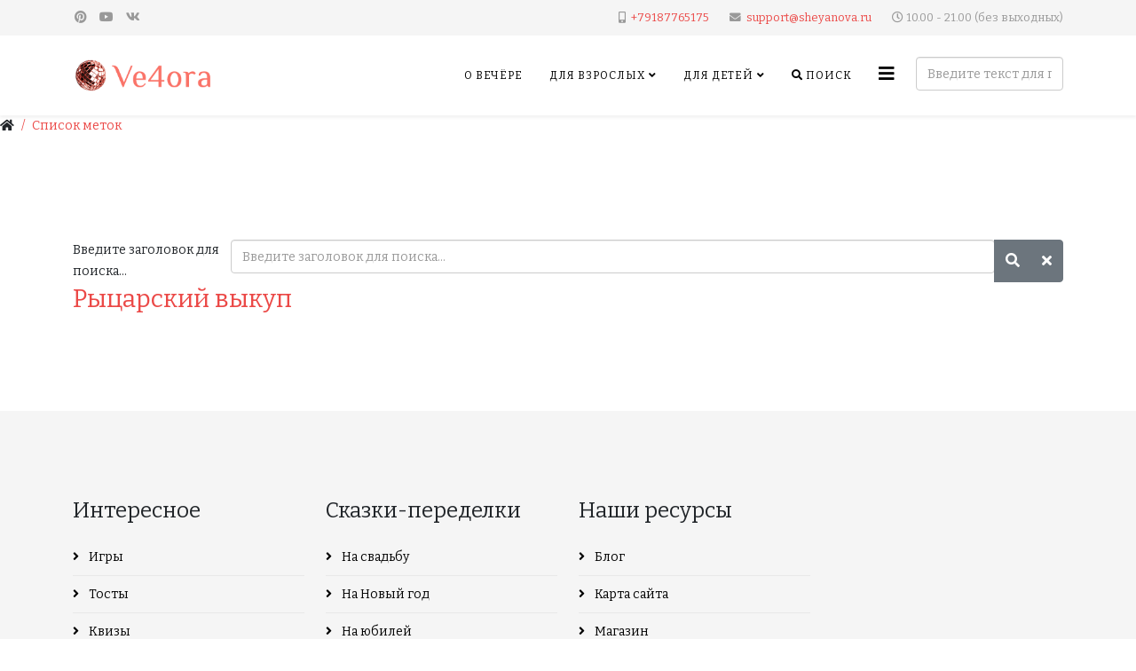

--- FILE ---
content_type: text/html; charset=utf-8
request_url: https://ve4ora.ru/spisok-metok/srednevekovyj-vykup
body_size: 8231
content:
<!DOCTYPE html>
<html xmlns="http://www.w3.org/1999/xhtml" xml:lang="ru-ru" lang="ru-ru" dir="ltr">
	<head>
		<meta http-equiv="X-UA-Compatible" content="IE=edge">
		<meta name="viewport" content="width=device-width, initial-scale=1">
		<base href="https://ve4ora.ru/spisok-metok/srednevekovyj-vykup" />
	<meta http-equiv="content-type" content="text/html; charset=utf-8" />
	<meta name="keywords" content="сценарий праздник вечеринка день" />
	<meta name="robots" content="max-snippet:-1, max-image-preview:large, max-video-preview:-1" />
	<meta name="generator" content="ve4ora" />
	<title>средневековый выкуп</title>
	<link href="/images/_raznoe/logo.png" rel="shortcut icon" type="image/vnd.microsoft.icon" />
	<link href="/favicon.ico" rel="shortcut icon" type="image/vnd.microsoft.icon" />
	<link href="/media/jui/css/chosen.css?c967d9aad46361e3ee4fd4d40f5f9429" rel="stylesheet" type="text/css" />
	<link href="/media/com_rstbox/css/engagebox.css?c967d9aad46361e3ee4fd4d40f5f9429" rel="stylesheet" type="text/css" />
	<link href="/media/com_jce/site/css/content.min.css?badb4208be409b1335b815dde676300e" rel="stylesheet" type="text/css" />
	<link href="/media/plg_system_jcemediabox/css/jcemediabox.min.css?7c18c737af0919db884d585b5f82e461" rel="stylesheet" type="text/css" />
	<link href="//fonts.googleapis.com/css?family=Bitter:regular,italic,700&amp;subset=latin-ext" rel="stylesheet" type="text/css" />
	<link href="/templates/shaper_helix3/css/bootstrap.min.css" rel="stylesheet" type="text/css" />
	<link href="/templates/shaper_helix3/css/joomla-fontawesome.min.css" rel="stylesheet" type="text/css" />
	<link href="/templates/shaper_helix3/css/font-awesome-v4-shims.min.css" rel="stylesheet" type="text/css" />
	<link href="/templates/shaper_helix3/css/template.css" rel="stylesheet" type="text/css" />
	<link href="/templates/shaper_helix3/css/presets/preset4.css" rel="stylesheet" type="text/css" class="preset" />
	<link href="/templates/shaper_helix3/css/frontend-edit.css" rel="stylesheet" type="text/css" />
	<link href="/media/com_finder/css/finder.css?c967d9aad46361e3ee4fd4d40f5f9429" rel="stylesheet" type="text/css" />
	<style type="text/css">
.eb-102 .eb-dialog{--eb-max-width:500px;--eb-height:auto;--eb-padding:30px;--eb-background-color:rgba(255, 255, 255, 1);--eb-text-color:rgba(51, 51, 51, 1);--eb-dialog-shadow:var(--eb-shadow-none);text-align:left;--eb-border-style:solid;--eb-border-color:rgba(0, 0, 0, 0.4);--eb-border-width:1px;--eb-overlay-enabled:0;--eb-bg-image-enabled:0;--eb-background-image:none;}.eb-102 .eb-close{--eb-close-button-inside:block;--eb-close-button-outside:none;--eb-close-button-icon:block;--eb-close-button-image:none;--eb-close-button-font-size:30px;--eb-close-button-color:rgba(136, 136, 136, 1);--eb-close-button-hover-color:rgba(85, 85, 85, 1);}.eb-102 .eb-dialog .eb-container{justify-content:flex-start;min-height:100%;display:flex;flex-direction:column;}.eb-102.eb-inst{justify-content:center;align-items:center;}@media screen and (max-width: 1024px){.eb-102 .eb-dialog{--eb-height:auto;--eb-bg-image-enabled:inherit;--eb-background-image:none;}}@media screen and (max-width: 575px){.eb-102 .eb-dialog{--eb-height:auto;--eb-bg-image-enabled:inherit;--eb-background-image:none;}}.eb-102 {
                --animation_duration: 300ms;

            }
        
 .cloaked_email span:before { content: attr(data-ep-a8832); } .cloaked_email span:after { content: attr(data-ep-b201a); } 
body{font-family:Bitter, sans-serif; font-weight:normal; }h1{font-family:Bitter, sans-serif; font-weight:normal; }h2{font-family:Bitter, sans-serif; font-weight:normal; }h3{font-family:Bitter, sans-serif; font-weight:normal; }h4{font-family:Bitter, sans-serif; font-weight:normal; }h5{font-family:Bitter, sans-serif; font-weight:normal; }h6{font-family:Bitter, sans-serif; font-weight:normal; }#sp-top-bar{ background-color:#f5f5f5;color:#999999; }#sp-bottom{ background-color:#f5f5f5;padding:100px 0px; }
	</style>
	<script type="application/json" class="joomla-script-options new">{"csrf.token":"d8d162d728529051449d19ac79d445bb","system.paths":{"root":"","base":""}}</script>
	<script src="/media/system/js/core.js?c967d9aad46361e3ee4fd4d40f5f9429" type="text/javascript"></script>
	<script src="/media/jui/js/jquery.min.js?c967d9aad46361e3ee4fd4d40f5f9429" type="text/javascript"></script>
	<script src="/media/jui/js/jquery-noconflict.js?c967d9aad46361e3ee4fd4d40f5f9429" type="text/javascript"></script>
	<script src="/media/jui/js/jquery-migrate.min.js?c967d9aad46361e3ee4fd4d40f5f9429" type="text/javascript"></script>
	<script src="/media/jui/js/chosen.jquery.min.js?c967d9aad46361e3ee4fd4d40f5f9429" type="text/javascript"></script>
	<script src="/media/com_rstbox/js/vendor/velocity.min.js?c967d9aad46361e3ee4fd4d40f5f9429" type="text/javascript"></script>
	<script src="/media/com_rstbox/js/vendor/velocity.ui.min.js?c967d9aad46361e3ee4fd4d40f5f9429" type="text/javascript"></script>
	<script src="/media/com_rstbox/js/engagebox.js?c967d9aad46361e3ee4fd4d40f5f9429" type="text/javascript"></script>
	<script src="/media/plg_system_jcemediabox/js/jcemediabox.min.js?7c18c737af0919db884d585b5f82e461" type="text/javascript"></script>
	<script src="/plugins/system/helix3/assets/js/bootstrap.legacy.js" type="text/javascript"></script>
	<script src="/templates/shaper_helix3/js/bootstrap.min.js" type="text/javascript"></script>
	<script src="/templates/shaper_helix3/js/jquery.sticky.js" type="text/javascript"></script>
	<script src="/templates/shaper_helix3/js/main.js" type="text/javascript"></script>
	<script src="/templates/shaper_helix3/js/frontend-edit.js" type="text/javascript"></script>
	<script src="/media/jui/js/jquery.autocomplete.min.js?c967d9aad46361e3ee4fd4d40f5f9429" type="text/javascript"></script>
	<script type="text/javascript">

	jQuery(function ($) {
		initChosen();
		$("body").on("subform-row-add", initChosen);

		function initChosen(event, container)
		{
			container = container || document;
			$(container).find("select").chosen({"disable_search_threshold":10,"search_contains":true,"allow_single_deselect":true,"placeholder_text_multiple":"\u0412\u0432\u0435\u0434\u0438\u0442\u0435 \u0438\u043b\u0438 \u0432\u044b\u0431\u0435\u0440\u0438\u0442\u0435 \u043d\u0435\u0441\u043a\u043e\u043b\u044c\u043a\u043e \u044d\u043b\u0435\u043c\u0435\u043d\u0442\u043e\u0432","placeholder_text_single":"\u0412\u044b\u0431\u0435\u0440\u0438\u0442\u0435 \u0437\u043d\u0430\u0447\u0435\u043d\u0438\u0435","no_results_text":"\u041d\u0438\u0447\u0435\u0433\u043e \u043d\u0435 \u043d\u0430\u0439\u0434\u0435\u043d\u043e."});
		}
	});
	
		var resetFilter = function() {
		document.getElementById('filter-search').value = '';
	}

            <!-- EngageBox #102 Actions Start -->
            
        !(function() {  
                if (!EngageBox) {
                    return;
                }

                EngageBox.onReady(function() {
                    var me = EngageBox.getInstance(102);

                    if (!me) {
                        return;
                    }

                    
        !(function() { me.on("open", function() { window.open("https://vk.com/ve4ora", "_blank") }); })();
                });
             })();
            <!-- EngageBox #102 Actions End -->
        jQuery(document).ready(function(){WfMediabox.init({"base":"\/","theme":"standard","width":"","height":"","lightbox":0,"shadowbox":0,"icons":1,"overlay":1,"overlay_opacity":0,"overlay_color":"","transition_speed":300,"close":2,"scrolling":"fixed","labels":{"close":"Close","next":"Next","previous":"Previous","cancel":"Cancel","numbers":"{{numbers}}","numbers_count":"{{current}} of {{total}}","download":"Download"},"swipe":true});});
 var emailProtector=emailProtector||{};emailProtector.addCloakedMailto=function(g,l){var h=document.querySelectorAll("."+g);for(i=0;i<h.length;i++){var b=h[i],k=b.getElementsByTagName("span"),e="",c="";b.className=b.className.replace(" "+g,"");for(var f=0;f<k.length;f++)for(var d=k[f].attributes,a=0;a<d.length;a++)0===d[a].nodeName.toLowerCase().indexOf("data-ep-a8832")&&(e+=d[a].value),0===d[a].nodeName.toLowerCase().indexOf("data-ep-b201a")&&(c=d[a].value+c);if(!c)break;b.innerHTML=e+c;if(!l)break;b.parentNode.href="mailto:"+e+c}}; 

var sp_preloader = '0';

var sp_gotop = '1';

var sp_offanimation = 'default';

	jQuery(function ($) {
		initChosen();
		$("body").on("subform-row-add", initChosen);

		function initChosen(event, container)
		{
			container = container || document;
			$(container).find(".advancedSelect").chosen({"disable_search_threshold":10,"search_contains":true,"allow_single_deselect":true,"placeholder_text_multiple":"\u0412\u0432\u0435\u0434\u0438\u0442\u0435 \u0438\u043b\u0438 \u0432\u044b\u0431\u0435\u0440\u0438\u0442\u0435 \u043d\u0435\u0441\u043a\u043e\u043b\u044c\u043a\u043e \u044d\u043b\u0435\u043c\u0435\u043d\u0442\u043e\u0432","placeholder_text_single":"\u0412\u044b\u0431\u0435\u0440\u0438\u0442\u0435 \u0437\u043d\u0430\u0447\u0435\u043d\u0438\u0435","no_results_text":"\u041d\u0438\u0447\u0435\u0433\u043e \u043d\u0435 \u043d\u0430\u0439\u0434\u0435\u043d\u043e."});
		}
	});
	
jQuery(document).ready(function() {
	var value, searchword = jQuery('#mod-finder-searchword184');

		// Get the current value.
		value = searchword.val();

		// If the current value equals the default value, clear it.
		searchword.on('focus', function ()
		{
			var el = jQuery(this);

			if (el.val() === 'Введите текст для поиска...')
			{
				el.val('');
			}
		});

		// If the current value is empty, set the previous value.
		searchword.on('blur', function ()
		{
			var el = jQuery(this);

			if (!el.val())
			{
				el.val(value);
			}
		});

		jQuery('#mod-finder-searchform184').on('submit', function (e)
		{
			e.stopPropagation();
			var advanced = jQuery('#mod-finder-advanced184');

			// Disable select boxes with no value selected.
			if (advanced.length)
			{
				advanced.find('select').each(function (index, el)
				{
					var el = jQuery(el);

					if (!el.val())
					{
						el.attr('disabled', 'disabled');
					}
				});
			}
		});
	var suggest = jQuery('#mod-finder-searchword184').autocomplete({
		serviceUrl: '/component/finder/?task=suggestions.suggest&amp;format=json&amp;tmpl=component',
		paramName: 'q',
		minChars: 1,
		maxHeight: 400,
		width: 300,
		zIndex: 9999,
		deferRequestBy: 500
	});});
	</script>
	<script src="//vk.com/js/api/openapi.js?167"></script>
	<!-- Start: Структурные данные гугла -->
            
<script type="application/ld+json">
{
    "@context": "https://schema.org",
    "@type": "BreadcrumbList",
    "itemListElement": [
        {
            "@type": "ListItem",
            "position": 1,
            "name": "Список меток",
            "item": "https://ve4ora.ru/spisok-metok/srednevekovyj-vykup"
        }
    ]
}
</script>
            <!-- End: Структурные данные гугла -->
		<link rel="icon" href="https://ve4ora.ru/images/favicon/favicon.png" type="image/x-icon">

<script src="https://ajax.googleapis.com/ajax/libs/jquery/3.6.0/jquery.min.js"></script>
<script>       
$(document).ready(function () {
$("a").each(function () { 
var href = $(this).attr("href");
var search = "?" + window.location.search.split("&").filter(val => val.replace('?', '').indexOf('s_') !== 0).join("&").replace('?', '');                
    if (search !== "?" && href != undefined && !href.includes("#")) {
        if (!href.includes("?")) { 
            $(this).attr("href", href + search);    
        } else {                        
            $(this).attr("href", href + search.replace("?", "&"));}                
        }          
    });     
});    
</script>

<!-- Yandex.Metrika counter -->
<script type="text/javascript" >
   (function(m,e,t,r,i,k,a){m[i]=m[i]||function(){(m[i].a=m[i].a||[]).push(arguments)};
   m[i].l=1*new Date();
   for (var j = 0; j < document.scripts.length; j++) {if (document.scripts[j].src === r) { return; }}
   k=e.createElement(t),a=e.getElementsByTagName(t)[0],k.async=1,k.src=r,a.parentNode.insertBefore(k,a)})
   (window, document, "script", "https://mc.yandex.ru/metrika/tag.js", "ym");

   ym(41336244, "init", {
        clickmap:true,
        trackLinks:true,
        accurateTrackBounce:true,
        webvisor:true,
        ecommerce:"dataLayer"
   });
</script>
<noscript><div><img src="https://mc.yandex.ru/watch/41336244" style="position:absolute; left:-9999px;" alt="" /></div></noscript>
<!-- /Yandex.Metrika counter -->

<script src="//code.jivo.ru/widget/pnUx8ucwfM" async></script>
<link rel="icon" href="https://ve4ora/ico.svg" type="image/svg+xml">

	</head>
	
	<body class="site com-tags view-tag no-layout no-task itemid-316 ru-ru ltr  metki-01  sticky-header layout-fluid  metki-01 off-canvas-menu-init">
	
		<div class="body-wrapper">
			<div class="body-innerwrapper">
				<section id="sp-top-bar"><div class="container"><div class="row"><div id="sp-top1" class="col-lg-6 "><div class="sp-column "><ul class="social-icons"><li><a target="_blank" href="https://www.pinterest.com/lyubiksheyanova/" aria-label="pinterest"><i class="fa fa-pinterest"></i></a></li><li><a target="_blank" href="https://www.youtube.com/channel/UCOfwHDTNZkJagoASNugFZrw" aria-label="youtube"><i class="fa fa-youtube"></i></a></li><li><a target="_blank" href="https://vk.com/ve4ora" aria-label="vk"><i class="fa fa-vk"></i></a></li></ul></div></div><div id="sp-top2" class="col-lg-6 "><div class="sp-column "><ul class="sp-contact-info"><li class="sp-contact-mobile"><i class="fa fa-mobile" aria-hidden="true"></i> <a href="tel:+79187765175">+79187765175</a></li><li class="sp-contact-email"><i class="fa fa-envelope" aria-hidden="true"></i> <a href="javascript:/* Этот адрес электронной почты защищен от спам-ботов.*/"><span class="cloaked_email ep_c964ca90"><span data-ep-a8832="s&#117;&#112;p" data-ep-b201a=""><span data-ep-a8832="&#111;&#114;t&#64;" data-ep-b201a="a&#46;&#114;&#117;"><span data-ep-b201a="&#97;&#110;&#111;&#118;" data-ep-a8832="&#115;h&#101;&#121;"></span></span></span></span><span class="cloaked_email ep_b93d5d7d" style="display:none;"><span data-ep-b201a="" data-ep-a8832="s&#117;p&#112;"><span data-ep-b201a="&#97;.&#114;&#117;" data-ep-a8832="or&#116;&#64;"><span data-ep-b201a="&#97;&#110;&#111;&#118;" data-ep-a8832="&#115;&#104;&#101;&#121;"></span></span></span></span></a><script type="text/javascript">emailProtector.addCloakedMailto("ep_b93d5d7d", 1);</script></li><li class="sp-contact-time"><i class="fa fa-clock-o" aria-hidden="true"></i>10.00 - 21.00 (без выходных)</li></ul></div></div></div></div></section><header id="sp-header"><div class="container"><div class="row"><div id="sp-logo" class="col-8 col-lg-2 "><div class="sp-column "><div class="logo"><a href="/"><img class="sp-default-logo" src="/images/_raznoe/logo.png" srcset="" alt="Сценарий праздника: Юбилея 50 лет, Корпоратива, Дня Рождения"></a></div></div></div><div id="sp-menu" class="col-4 col-lg-8 "><div class="sp-column ">			<div class='sp-megamenu-wrapper'>
				<a id="offcanvas-toggler" href="#" aria-label="Helix3 Megamenu Options"><i class="fa fa-bars" aria-hidden="true" title="Helix3 Megamenu Options"></i></a>
				<ul class="sp-megamenu-parent menu-fade d-none d-lg-block"><li class="sp-menu-item"></li><li class="sp-menu-item"><a  href="/"  >О вечёре</a></li><li class="sp-menu-item sp-has-child"><a  href="/dlya-vzroslykh"  >Для взрослых</a><div class="sp-dropdown sp-dropdown-main sp-menu-right" style="width: 240px;"><div class="sp-dropdown-inner"><ul class="sp-dropdown-items"><li class="sp-menu-item"><a  href="https://ve4ora.ru/dlya-vzroslykh/vecherinki-v-stile"  >Тематические вечеринки</a></li><li class="sp-menu-item"><a  href="https://ve4ora.ru/dlya-vzroslykh/yubilej"  >Юбилей</a></li><li class="sp-menu-item"><a  href="https://ve4ora.ru/dlya-vzroslykh/novyj-god"  >Новый год 2026</a></li><li class="sp-menu-item"><a  href="https://ve4ora.ru/dlya-vzroslykh/korporativ"  >Корпоративы</a></li><li class="sp-menu-item sp-has-child"><a  href="/dlya-vzroslykh/svad-ba"  >Свадьба</a><div class="sp-dropdown sp-dropdown-sub sp-menu-right" style="width: 240px;"><div class="sp-dropdown-inner"><ul class="sp-dropdown-items"><li class="sp-menu-item"><a  href="https://ve4ora.ru/dlya-vzroslykh/svad-ba/vykup-nevesty"  >Выкуп невесты</a></li><li class="sp-menu-item"><a  href="https://ve4ora.ru/dlya-vzroslykh/svad-ba/devichnik"  >Девичник</a></li><li class="sp-menu-item"><a  href="https://ve4ora.ru/dlya-vzroslykh/svad-ba/stil"  >Стиль свадьбы</a></li><li class="sp-menu-item"><a  href="https://ve4ora.ru/dlya-vzroslykh/svad-ba/stsenarij-provedenie-svad-by"  >Сценарий проведение свадьбы</a></li></ul></div></div></li></ul></div></div></li><li class="sp-menu-item sp-has-child"><a  href="/dlya-detej"  >Для детей</a><div class="sp-dropdown sp-dropdown-main sp-menu-right" style="width: 240px;"><div class="sp-dropdown-inner"><ul class="sp-dropdown-items"><li class="sp-menu-item"><a  href="https://ve4ora.ru/dlya-detej/den-rozhdeniya"  >День рождения</a></li><li class="sp-menu-item"><a  href="/dlya-detej/vecherinki-v-stile"  >Вечеринки в стиле</a></li></ul></div></div></li><li class="sp-menu-item"><a  href="/poisk-po-sajtu"  ><i class="fa fa-search"></i> Поиск</a></li></ul>			</div>
		</div></div><div id="sp-search" class="col-lg-2 d-none d-md-block"><div class="sp-column "><div class="sp-module "><div class="sp-module-content">
<div class="finder">
	<form id="mod-finder-searchform184" action="/component/finder/search" method="get" class="form-search" role="search">
		<label for="mod-finder-searchword184" class="element-invisible finder"> </label><input type="text" name="q" id="mod-finder-searchword184" class="search-query input-medium" size="25" value="" placeholder="Введите текст для поиска..."/>
						<input type="hidden" name="Itemid" value="316" />	</form>
</div>
</div></div></div></div></div></div></header><section id="sp-page-title"><div class="row"><div id="sp-title" class="col-lg-12 "><div class="sp-column "><div class="sp-module  hleb-01"><div class="sp-module-content">
<ol class="breadcrumb">
	<li class="breadcrumb-item"><i class="fa fa-home"></i></li><li class="breadcrumb-item"><a href="/spisok-metok" class="pathway">Список меток</a></li></ol>
</div></div></div></div></div></section><section id="sp-main-body"><div class="container"><div class="row"><div id="sp-component" class="col-lg-12 "><div class="sp-column "><div id="system-message-container">
	</div>
<div class="tag-category metki-01">
												<form action="https://ve4ora.ru/spisok-metok/srednevekovyj-vykup" method="post" name="adminForm" id="adminForm" class="form-inline">
			<fieldset class="filters btn-toolbar">
							<div class="btn-group">
					<label class="filter-search-lbl element-invisible" for="filter-search">
						Введите заголовок для поиска...&#160;					</label>
					<input type="text" name="filter-search" id="filter-search" value="" class="inputbox" onchange="document.adminForm.submit();" title="Введите заголовок объекта для поиска." placeholder="Введите заголовок для поиска..." />
					<button type="button" name="filter-search-button" title="Поиск" onclick="document.adminForm.submit();" class="btn">
						<span class="icon-search"></span>
					</button>
					<button type="reset" name="filter-clear-button" title="Очистить" class="btn" onclick="resetFilter(); document.adminForm.submit();">
						<span class="icon-remove"></span>
					</button>
				</div>
									<input type="hidden" name="filter_order" value="" />
			<input type="hidden" name="filter_order_Dir" value="" />
			<input type="hidden" name="limitstart" value="" />
			<input type="hidden" name="task" value="" />
			<div class="clearfix"></div>
		</fieldset>
				<ul class="category list-striped">
												<li class="cat-list-row0 clearfix">
													<h3>
						<a href="/dlya-vzroslykh/svad-ba/vykup-nevesty/153-rytsarskij-vykup">
							Рыцарский выкуп						</a>
					</h3>
																												</li>
					</ul>
	</form>
	</div></div></div></div></div></section><section id="sp-bottom"><div class="container"><div class="row"><div id="sp-bottom1" class="col-md-6 col-lg-3 "><div class="sp-column "><div class="sp-module "><h3 class="sp-module-title">Интересное</h3><div class="sp-module-content"><ul class="nav menu">
<li class="item-301"><a href="https://ve4ora.ru/igry-2" > Игры</a></li><li class="item-300"><a href="https://ve4ora.ru/tosty" > Тосты</a></li><li class="item-367"><a href="/kvizy" > Квизы</a></li><li class="item-295"><a href="/kvesty" > Квесты</a></li></ul>
</div></div></div></div><div id="sp-bottom2" class="col-md-6 col-lg-3 "><div class="sp-column "><div class="sp-module "><h3 class="sp-module-title">Сказки-переделки</h3><div class="sp-module-content"><ul class="nav menu">
<li class="item-345"><a href="/na-svad-bu" > На свадьбу</a></li><li class="item-348"><a href="/na-novyj-god" > На Новый год</a></li><li class="item-346"><a href="/na-yubilej" > На юбилей</a></li><li class="item-347"><a href="/na-korporativ" > На корпоратив</a></li></ul>
</div></div></div></div><div id="sp-bottom3" class="col-md-6 col-lg-3 "><div class="sp-column "><div class="sp-module "><h3 class="sp-module-title">Наши ресурсы</h3><div class="sp-module-content"><ul class="nav menu">
<li class="item-341"><a href="https://ve4ora.ru/blog" > Блог</a></li><li class="item-388"><a href="/karta-sajta" > Карта сайта</a></li><li class="item-389">		<a  href="https://sheyanova.ru/"  > Магазин</a></li><li class="item-408"><a href="/novinki-stsenariev" > Новинки сценариев</a></li></ul>
</div></div></div></div><div id="sp-bottom4" class="col-md-6 col-lg-3 "><div class="sp-column "><div class="sp-module "><div class="sp-module-content">
<div  id="jlvkgroup49660504"></div>
<script type="text/javascript">
VK.Widgets.Group("jlvkgroup49660504", {mode: 3, wide: 1, no_cover: 0, width: "auto", height: "auto", color1: 'FFFFFF', color2: '2B587A', color3: '5B7FA6'}, 49660504);
</script>
<div style="text-align: right; display:none;">
    <a href="https://afisha-msk.ru/" target="_blank" style="text-decoration:none; color: #c0c0c0; font-family: arial,helvetica,sans-serif; font-size: 5pt; ">afisha-msk.ru</a>
</div></div></div></div></div></div></div></section><footer id="sp-footer"><div class="container"><div class="row"><div id="sp-footer1" class="col-lg-12 "><div class="sp-column "><div class="sp-module  stat-01"><div class="sp-module-content"><dl class="stats-module stat-01">
	<dt>Кол-во просмотров</dt>
	<dd>4869005</dd>
</dl>
</div></div><span class="sp-copyright">© 2026 Вечёра. Пусть праздник несёт радость!</span></div></div></div></div></footer>			</div>
		</div>
		
		<!-- Off Canvas Menu -->
		<div class="offcanvas-menu">
			<a href="#" class="close-offcanvas" aria-label="Close"><i class="fa fa-remove" aria-hidden="true" title="Close"></i></a>
			<div class="offcanvas-inner">
									<div class="sp-module "><div class="sp-module-content"><ul class="nav menu">
<li class="item-206">		<a  href="/"  > О вечёре</a></li><li class="item-343  deeper parent"><a href="/dlya-vzroslykh" > Для взрослых</a><span class="offcanvas-menu-toggler collapsed" data-bs-toggle="collapse" data-bs-target="#collapse-menu-343"><i class="open-icon fa fa-angle-down"></i><i class="close-icon fa fa-angle-up"></i></span><ul class="collapse" id="collapse-menu-343"><li class="item-289"><a href="https://ve4ora.ru/dlya-vzroslykh/vecherinki-v-stile" > Тематические вечеринки</a></li><li class="item-298"><a href="https://ve4ora.ru/dlya-vzroslykh/yubilej" > Юбилей</a></li><li class="item-296"><a href="https://ve4ora.ru/dlya-vzroslykh/novyj-god" > Новый год 2026</a></li><li class="item-297"><a href="https://ve4ora.ru/dlya-vzroslykh/korporativ" > Корпоративы</a></li><li class="item-287  deeper parent"><a href="/dlya-vzroslykh/svad-ba" > Свадьба</a><span class="offcanvas-menu-toggler collapsed" data-bs-toggle="collapse" data-bs-target="#collapse-menu-287"><i class="open-icon fa fa-angle-down"></i><i class="close-icon fa fa-angle-up"></i></span><ul class="collapse" id="collapse-menu-287"><li class="item-290"><a href="https://ve4ora.ru/dlya-vzroslykh/svad-ba/vykup-nevesty" > Выкуп невесты</a></li><li class="item-291"><a href="https://ve4ora.ru/dlya-vzroslykh/svad-ba/devichnik" > Девичник</a></li><li class="item-299"><a href="https://ve4ora.ru/dlya-vzroslykh/svad-ba/stil" > Стиль свадьбы</a></li><li class="item-340"><a href="https://ve4ora.ru/dlya-vzroslykh/svad-ba/stsenarij-provedenie-svad-by" > Сценарий проведение свадьбы</a></li></ul></li></ul></li><li class="item-368  deeper parent"><a href="/dlya-detej" > Для детей</a><span class="offcanvas-menu-toggler collapsed" data-bs-toggle="collapse" data-bs-target="#collapse-menu-368"><i class="open-icon fa fa-angle-down"></i><i class="close-icon fa fa-angle-up"></i></span><ul class="collapse" id="collapse-menu-368"><li class="item-293"><a href="https://ve4ora.ru/dlya-detej/den-rozhdeniya" > День рождения</a></li><li class="item-369"><a href="/dlya-detej/vecherinki-v-stile" > Вечеринки в стиле</a></li></ul></li><li class="item-371"><a href="/poisk-po-sajtu" > <i class="fa fa-search"></i> Поиск</a></li></ul>
</div></div>
							</div>
		</div>
				
						
		
		
				
		<!-- Go to top -->
					<a href="javascript:void(0)" class="scrollup" aria-label="Go To Top">&nbsp;</a>
			<div data-id="102" 
	class="eb-inst eb-hide eb-custom eb-102 "
	data-options='{"trigger":"onExit","trigger_selector":"","delay":0,"scroll_depth":"percentage","scroll_depth_value":50,"firing_frequency":1,"reverse_scroll_close":false,"threshold":0,"close_out_viewport":false,"exit_timer":1000,"idle_time":10000,"prevent_default":true,"close_on_esc":false,"animation_open":"transition.slideUpIn","animation_close":"transition.fadeOut","animation_duration":300,"disable_page_scroll":false,"test_mode":false,"debug":false,"ga_tracking":false,"ga_tracking_id":0,"ga_tracking_event_category":"EngageBox","ga_tracking_event_label":"Box #102 - \u041d\u043e\u0432\u044b\u0435 \u043a\u043e\u043d\u043a\u0443\u0440\u0441\u044b \u043a\u0430\u0436\u0434\u0443\u044e \u043d\u0435\u0434\u0435\u043b\u044e!","auto_focus":true}'
	data-type='popup'
		>

	<button type="button" data-ebox-cmd="close" class="eb-close placement-outside" aria-label="Close">
	<img alt="close popup button" />
	<span aria-hidden="true">&times;</span>
</button>
	<div class="eb-dialog " role="dialog" aria-modal="true" id="dialog102" aria-label="dialog102">
		
		<button type="button" data-ebox-cmd="close" class="eb-close placement-inside" aria-label="Close">
	<img alt="close popup button" />
	<span aria-hidden="true">&times;</span>
</button>	
		<div class="eb-container">
							<div class="eb-header">
					Новые конкурсы каждую неделю!				</div>
						<div class="eb-content">
				<p><a href="https://vk.com/ve4ora" target="_blank" rel="noopener noreferrer"><img title="Любовь Шеянова ВК" src="/images/vk.png" alt="Вечора Вконтатке" width="905" height="413" /></a></p>
<div class="d-grid gap-2"><a class="btn btn-primary" href="https://vk.com/widget_community.php?act=a_subscribe_box&amp;oid=-49660504&amp;state=1" type="button">Подписаться</a></div>			</div>
		</div>
	</div>	
</div>
</body>
</html>